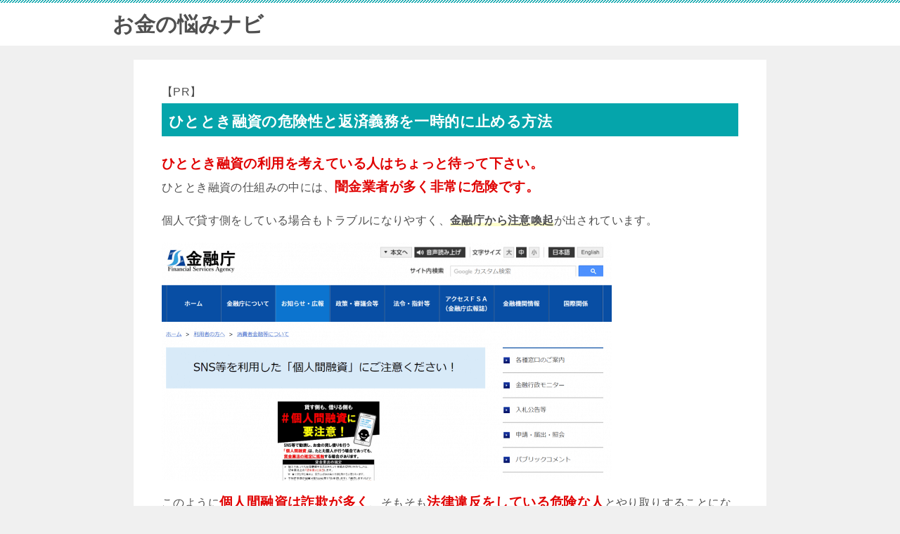

--- FILE ---
content_type: text/html; charset=UTF-8
request_url: https://saimu-gengaku.com/rental/
body_size: 15833
content:
<!doctype html>
<html lang="ja" class="col1 layout-sidebar-hide layout-navigation-hide">
<head>
<meta charset="UTF-8">
<meta name="viewport" content="width=device-width, initial-scale=1">
<meta name="referrer" content="no-referrer-when-downgrade"/>
<link rel="profile" href="http://gmpg.org/xfn/11">
<link rel="preload" as="font" type="font/woff" href="https://tsukushi-lawoffice.jp/wp-content/themes/keni80_wp_standard_all_201903191205/fonts/keni8-icons.ttf?ds3ffr" crossorigin>
<!-- Start cmkt-->
<script type="text/javascript">
var _cmktrn="f0befb1a79c68d4d83b9f172a61037d6";
</script>
<!-- End cmkt -->
<script async src="https://s.yimg.jp/images/listing/tool/cv/ytag.js"></script>
<script>
window.yjDataLayer = window.yjDataLayer || [];
function ytag() { yjDataLayer.push(arguments); }
ytag({"type":"ycl_cookie"});
</script>
<!-- Start cmkt-->
<script type="text/javascript">
var _cmktid="ABI33002";
(function () {var _cmktr="r"+(new Date().getTime()*Math.random()*9);var _cmktjs = document.createElement("script");var s = document.getElementsByTagName("script")[0];_cmktjs.async = true;_cmktjs.src = "//cmkt.jp/req/i.js?r="+_cmktr;s.parentNode.insertBefore(_cmktjs, s);}());
</script>
<!-- End cmkt -->
<title>ひととき融資の危険性と返済義務を一時的に止める方法</title>
<style type="text/css">.color01{color: ;}.color02{color: ;}.color03{color: ;}.color04{color: ;}.color05{color: ;}.color06{color: ;}.color07{color: ;}q{background: ;}table:not(.review-table) thead th{border-color: ;background-color: ;}a:hover,a:active,a:focus{color: ;}.keni-header_wrap{background-image: linear-gradient(-45deg,#fff 25%, 25%,  50%,#fff 50%, #fff 75%, 75%, );}.keni-header_cont .header-mail .btn_header{color: ;}.site-title > a span{color: ;}.keni-breadcrumb-list li a:hover,.keni-breadcrumb-list li a:active,.keni-breadcrumb-list li a:focus{color: ;}.keni-section h1:not(.title_no-style){background-image: linear-gradient(-45deg,#fff 25%, 25%,  50%,#fff 50%, #fff 75%, 75%, );}.archive_title{background-image: linear-gradient(-45deg,#fff 25%, 25%,  50%,#fff 50%, #fff 75%, 75%, );} h2:not(.title_no-style){background: ;}.profile-box-title {background: ;}.keni-related-title {background: ;}.comments-area h2 {background: ;}h3:not(.title_no-style){border-top-color: ;border-bottom-color: ;color: ;}h4:not(.title_no-style){border-bottom-color: ;color: ;}h5:not(.title_no-style){color: ;}.keni-section h1 a:hover,.keni-section h1 a:active,.keni-section h1 a:focus,.keni-section h3 a:hover,.keni-section h3 a:active,.keni-section h3 a:focus,.keni-section h4 a:hover,.keni-section h4 a:active,.keni-section h4 a:focus,.keni-section h5 a:hover,.keni-section h5 a:active,.keni-section h5 a:focus,.keni-section h6 a:hover,.keni-section h6 a:active,.keni-section h6 a:focus{color: ;}.keni-section .sub-section_title {background: ;}.btn_style01{border-color: ;color: ;}.btn_style02{border-color: ;color: ;}.btn_style03{background: ;}.entry-list .entry_title a:hover,.entry-list .entry_title a:active,.entry-list .entry_title a:focus{color: ;}.ently_read-more .btn{border-color: ;color: ;}.profile-box{background-color: ;}.advance-billing-box_next-title{color: ;}.step-chart li:nth-child(2){background-color: ;}.step-chart_style01 li:nth-child(2)::after,.step-chart_style02 li:nth-child(2)::after{border-top-color: ;}.step-chart li:nth-child(3){background-color: ;}.step-chart_style01 li:nth-child(3)::after,.step-chart_style02 li:nth-child(3)::after{border-top-color: ;}.step-chart li:nth-child(4){background-color: ;}.step-chart_style01 li:nth-child(4)::after,.step-chart_style02 li:nth-child(4)::after{border-top-color: ;}.toc-area_inner .toc-area_list > li::before{background: ;}.toc_title{color: ;}.list_style02 li::before{background: ;}.dl_style02 dt{background: ;}.dl_style02 dd{background: ;}.accordion-list dt{background: ;}.ranking-list .review_desc_title{color: ;}.review_desc{background-color: ;}.item-box .item-box_title{color: ;}.item-box02{background-image: linear-gradient(-45deg,#fff 25%, 25%,  50%,#fff 50%, #fff 75%, 75%, );}.item-box02 .item-box_inner{background-color: ;}.item-box02 .item-box_title{background-color: ;}.item-box03 .item-box_title{background-color: ;}.box_style01{background-image: linear-gradient(-45deg,#fff 25%, 25%,  50%,#fff 50%, #fff 75%, 75%, );}.box_style01 .box_inner{background-color: ;}.box_style03{background: ;}.box_style06{background-color: ;}.cast-box{background-image: linear-gradient(-45deg,#fff 25%, 25%,  50%,#fff 50%, #fff 75%, 75%, );}.cast-box .cast_name,.cast-box_sub .cast_name{color: ;}.widget .cast-box_sub .cast-box_sub_title{background-image: linear-gradient(-45deg, 25%,  50%,#fff 50%, #fff 75%, 75%, );}.voice_styl02{background-color: ;}.voice_styl03{background-image: linear-gradient(-45deg,#fff 25%, 25%,  50%,#fff 50%, #fff 75%, 75%, );}.voice-box .voice_title{color: ;}.chat_style02 .bubble{background-color: ;}.chat_style02 .bubble .bubble_in{border-color: ;}.related-entry-list.related-entry_title a:hover,.related-entry-list .related-entry_title a:active,.related-entry-list .related-entry_title a:focus{color: ;}.interval01 span{background-color: ;}.interval02 span{background-color: ;}.page-nav .current,.page-nav li a:hover,.page-nav li a:active,.page-nav li a:focus{background: ;}.page-nav-bf .page-nav_next:hover,.page-nav-bf .page-nav_next:active,.page-nav-bf .page-nav_next:focus,.page-nav-bf .page-nav_prev:hover,.page-nav-bf .page-nav_prev:active,.page-nav-bf .page-nav_prev:focus{color: ;}.commentary-box .commentary-box_title{color: ;}.calendar tfoot td a:hover,.calendar tfoot td a:active,.calendar tfoot td a:focus{color: ;}.form-mailmaga .form-mailmaga_title{color: ;}.form-login .form-login_title{color: ;}.form-login-item .form-login_title{color: ;}.contact-box{background-image: linear-gradient(-45deg,#fff 25%,  25%,  50%,#fff 50%, #fff 75%, 75%, );}.contact-box_inner{background-color: ;}.contact-box .contact-box-title{background-color: ;}.contact-box_tel{color: ;}.widget_recent_entries .keni-section ul li a:hover,.widget_recent_entries .keni-section ul li a:active,.widget_recent_entries .keni-section ul li a:focus,.widget_archive .keni-section > ul li a:hover,.widget_archive .keni-section > ul li a:active,.widget_archive .keni-section > ul li a:focus,.widget_categories .keni-section > ul li a:hover,.widget_categories .keni-section > ul li a:active,.widget_categories .keni-section > ul li a:focus{color: ;}.tagcloud a::before{color: ;}.widget_recent_entries_img .list_widget_recent_entries_img .widget_recent_entries_img_entry_title a:hover,.widget_recent_entries_img .list_widget_recent_entries_img .widget_recent_entries_img_entry_title a:active,.widget_recent_entries_img .list_widget_recent_entries_img .widget_recent_entries_img_entry_title a:focus{color: ;}.keni-link-card_title a:hover,.keni-link-card_title a:active,.keni-link-card_title a:focus{color: ;}@media (min-width : 768px){.keni-gnav_inner li a:hover,.keni-gnav_inner li a:active,.keni-gnav_inner li a:focus{border-bottom-color: ;}.step-chart_style02 li:nth-child(2)::after{border-left-color: ;}.step-chart_style02 li:nth-child(3)::after{border-left-color: ;}.step-chart_style02 li:nth-child(4)::after{border-left-color: ;}.col1 .contact-box_tel{color: ;}.step-chart_style02 li:nth-child(1)::after,.step-chart_style02 li:nth-child(2)::after,.step-chart_style02 li:nth-child(3)::after,.step-chart_style02 li:nth-child(4)::after{border-top-color: transparent;}}@media (min-width : 920px){.contact-box_tel{color: ;}}</style><meta name='robots' content='noindex, nofollow' />
<style>img:is([sizes="auto" i], [sizes^="auto," i]) { contain-intrinsic-size: 3000px 1500px }</style>
<link rel="alternate" type="application/rss+xml" title="お金の悩みナビ &raquo; フィード" href="https://saimu-gengaku.com/feed/" />
<link rel="alternate" type="application/rss+xml" title="お金の悩みナビ &raquo; コメントフィード" href="https://saimu-gengaku.com/comments/feed/" />
<!-- <link rel='stylesheet' id='wp-block-library-css' href='https://saimu-gengaku.com/wp-includes/css/dist/block-library/style.min.css?ver=6.7.4' type='text/css' media='all' /> -->
<link rel="stylesheet" type="text/css" href="//saimu-gengaku.com/wp-content/cache/wpfc-minified/9917pzgs/g0jdw.css" media="all"/>
<style id='classic-theme-styles-inline-css' type='text/css'>
/*! This file is auto-generated */
.wp-block-button__link{color:#fff;background-color:#32373c;border-radius:9999px;box-shadow:none;text-decoration:none;padding:calc(.667em + 2px) calc(1.333em + 2px);font-size:1.125em}.wp-block-file__button{background:#32373c;color:#fff;text-decoration:none}
</style>
<style id='global-styles-inline-css' type='text/css'>
:root{--wp--preset--aspect-ratio--square: 1;--wp--preset--aspect-ratio--4-3: 4/3;--wp--preset--aspect-ratio--3-4: 3/4;--wp--preset--aspect-ratio--3-2: 3/2;--wp--preset--aspect-ratio--2-3: 2/3;--wp--preset--aspect-ratio--16-9: 16/9;--wp--preset--aspect-ratio--9-16: 9/16;--wp--preset--color--black: #000000;--wp--preset--color--cyan-bluish-gray: #abb8c3;--wp--preset--color--white: #ffffff;--wp--preset--color--pale-pink: #f78da7;--wp--preset--color--vivid-red: #cf2e2e;--wp--preset--color--luminous-vivid-orange: #ff6900;--wp--preset--color--luminous-vivid-amber: #fcb900;--wp--preset--color--light-green-cyan: #7bdcb5;--wp--preset--color--vivid-green-cyan: #00d084;--wp--preset--color--pale-cyan-blue: #8ed1fc;--wp--preset--color--vivid-cyan-blue: #0693e3;--wp--preset--color--vivid-purple: #9b51e0;--wp--preset--gradient--vivid-cyan-blue-to-vivid-purple: linear-gradient(135deg,rgba(6,147,227,1) 0%,rgb(155,81,224) 100%);--wp--preset--gradient--light-green-cyan-to-vivid-green-cyan: linear-gradient(135deg,rgb(122,220,180) 0%,rgb(0,208,130) 100%);--wp--preset--gradient--luminous-vivid-amber-to-luminous-vivid-orange: linear-gradient(135deg,rgba(252,185,0,1) 0%,rgba(255,105,0,1) 100%);--wp--preset--gradient--luminous-vivid-orange-to-vivid-red: linear-gradient(135deg,rgba(255,105,0,1) 0%,rgb(207,46,46) 100%);--wp--preset--gradient--very-light-gray-to-cyan-bluish-gray: linear-gradient(135deg,rgb(238,238,238) 0%,rgb(169,184,195) 100%);--wp--preset--gradient--cool-to-warm-spectrum: linear-gradient(135deg,rgb(74,234,220) 0%,rgb(151,120,209) 20%,rgb(207,42,186) 40%,rgb(238,44,130) 60%,rgb(251,105,98) 80%,rgb(254,248,76) 100%);--wp--preset--gradient--blush-light-purple: linear-gradient(135deg,rgb(255,206,236) 0%,rgb(152,150,240) 100%);--wp--preset--gradient--blush-bordeaux: linear-gradient(135deg,rgb(254,205,165) 0%,rgb(254,45,45) 50%,rgb(107,0,62) 100%);--wp--preset--gradient--luminous-dusk: linear-gradient(135deg,rgb(255,203,112) 0%,rgb(199,81,192) 50%,rgb(65,88,208) 100%);--wp--preset--gradient--pale-ocean: linear-gradient(135deg,rgb(255,245,203) 0%,rgb(182,227,212) 50%,rgb(51,167,181) 100%);--wp--preset--gradient--electric-grass: linear-gradient(135deg,rgb(202,248,128) 0%,rgb(113,206,126) 100%);--wp--preset--gradient--midnight: linear-gradient(135deg,rgb(2,3,129) 0%,rgb(40,116,252) 100%);--wp--preset--font-size--small: 13px;--wp--preset--font-size--medium: 20px;--wp--preset--font-size--large: 36px;--wp--preset--font-size--x-large: 42px;--wp--preset--spacing--20: 0.44rem;--wp--preset--spacing--30: 0.67rem;--wp--preset--spacing--40: 1rem;--wp--preset--spacing--50: 1.5rem;--wp--preset--spacing--60: 2.25rem;--wp--preset--spacing--70: 3.38rem;--wp--preset--spacing--80: 5.06rem;--wp--preset--shadow--natural: 6px 6px 9px rgba(0, 0, 0, 0.2);--wp--preset--shadow--deep: 12px 12px 50px rgba(0, 0, 0, 0.4);--wp--preset--shadow--sharp: 6px 6px 0px rgba(0, 0, 0, 0.2);--wp--preset--shadow--outlined: 6px 6px 0px -3px rgba(255, 255, 255, 1), 6px 6px rgba(0, 0, 0, 1);--wp--preset--shadow--crisp: 6px 6px 0px rgba(0, 0, 0, 1);}:where(.is-layout-flex){gap: 0.5em;}:where(.is-layout-grid){gap: 0.5em;}body .is-layout-flex{display: flex;}.is-layout-flex{flex-wrap: wrap;align-items: center;}.is-layout-flex > :is(*, div){margin: 0;}body .is-layout-grid{display: grid;}.is-layout-grid > :is(*, div){margin: 0;}:where(.wp-block-columns.is-layout-flex){gap: 2em;}:where(.wp-block-columns.is-layout-grid){gap: 2em;}:where(.wp-block-post-template.is-layout-flex){gap: 1.25em;}:where(.wp-block-post-template.is-layout-grid){gap: 1.25em;}.has-black-color{color: var(--wp--preset--color--black) !important;}.has-cyan-bluish-gray-color{color: var(--wp--preset--color--cyan-bluish-gray) !important;}.has-white-color{color: var(--wp--preset--color--white) !important;}.has-pale-pink-color{color: var(--wp--preset--color--pale-pink) !important;}.has-vivid-red-color{color: var(--wp--preset--color--vivid-red) !important;}.has-luminous-vivid-orange-color{color: var(--wp--preset--color--luminous-vivid-orange) !important;}.has-luminous-vivid-amber-color{color: var(--wp--preset--color--luminous-vivid-amber) !important;}.has-light-green-cyan-color{color: var(--wp--preset--color--light-green-cyan) !important;}.has-vivid-green-cyan-color{color: var(--wp--preset--color--vivid-green-cyan) !important;}.has-pale-cyan-blue-color{color: var(--wp--preset--color--pale-cyan-blue) !important;}.has-vivid-cyan-blue-color{color: var(--wp--preset--color--vivid-cyan-blue) !important;}.has-vivid-purple-color{color: var(--wp--preset--color--vivid-purple) !important;}.has-black-background-color{background-color: var(--wp--preset--color--black) !important;}.has-cyan-bluish-gray-background-color{background-color: var(--wp--preset--color--cyan-bluish-gray) !important;}.has-white-background-color{background-color: var(--wp--preset--color--white) !important;}.has-pale-pink-background-color{background-color: var(--wp--preset--color--pale-pink) !important;}.has-vivid-red-background-color{background-color: var(--wp--preset--color--vivid-red) !important;}.has-luminous-vivid-orange-background-color{background-color: var(--wp--preset--color--luminous-vivid-orange) !important;}.has-luminous-vivid-amber-background-color{background-color: var(--wp--preset--color--luminous-vivid-amber) !important;}.has-light-green-cyan-background-color{background-color: var(--wp--preset--color--light-green-cyan) !important;}.has-vivid-green-cyan-background-color{background-color: var(--wp--preset--color--vivid-green-cyan) !important;}.has-pale-cyan-blue-background-color{background-color: var(--wp--preset--color--pale-cyan-blue) !important;}.has-vivid-cyan-blue-background-color{background-color: var(--wp--preset--color--vivid-cyan-blue) !important;}.has-vivid-purple-background-color{background-color: var(--wp--preset--color--vivid-purple) !important;}.has-black-border-color{border-color: var(--wp--preset--color--black) !important;}.has-cyan-bluish-gray-border-color{border-color: var(--wp--preset--color--cyan-bluish-gray) !important;}.has-white-border-color{border-color: var(--wp--preset--color--white) !important;}.has-pale-pink-border-color{border-color: var(--wp--preset--color--pale-pink) !important;}.has-vivid-red-border-color{border-color: var(--wp--preset--color--vivid-red) !important;}.has-luminous-vivid-orange-border-color{border-color: var(--wp--preset--color--luminous-vivid-orange) !important;}.has-luminous-vivid-amber-border-color{border-color: var(--wp--preset--color--luminous-vivid-amber) !important;}.has-light-green-cyan-border-color{border-color: var(--wp--preset--color--light-green-cyan) !important;}.has-vivid-green-cyan-border-color{border-color: var(--wp--preset--color--vivid-green-cyan) !important;}.has-pale-cyan-blue-border-color{border-color: var(--wp--preset--color--pale-cyan-blue) !important;}.has-vivid-cyan-blue-border-color{border-color: var(--wp--preset--color--vivid-cyan-blue) !important;}.has-vivid-purple-border-color{border-color: var(--wp--preset--color--vivid-purple) !important;}.has-vivid-cyan-blue-to-vivid-purple-gradient-background{background: var(--wp--preset--gradient--vivid-cyan-blue-to-vivid-purple) !important;}.has-light-green-cyan-to-vivid-green-cyan-gradient-background{background: var(--wp--preset--gradient--light-green-cyan-to-vivid-green-cyan) !important;}.has-luminous-vivid-amber-to-luminous-vivid-orange-gradient-background{background: var(--wp--preset--gradient--luminous-vivid-amber-to-luminous-vivid-orange) !important;}.has-luminous-vivid-orange-to-vivid-red-gradient-background{background: var(--wp--preset--gradient--luminous-vivid-orange-to-vivid-red) !important;}.has-very-light-gray-to-cyan-bluish-gray-gradient-background{background: var(--wp--preset--gradient--very-light-gray-to-cyan-bluish-gray) !important;}.has-cool-to-warm-spectrum-gradient-background{background: var(--wp--preset--gradient--cool-to-warm-spectrum) !important;}.has-blush-light-purple-gradient-background{background: var(--wp--preset--gradient--blush-light-purple) !important;}.has-blush-bordeaux-gradient-background{background: var(--wp--preset--gradient--blush-bordeaux) !important;}.has-luminous-dusk-gradient-background{background: var(--wp--preset--gradient--luminous-dusk) !important;}.has-pale-ocean-gradient-background{background: var(--wp--preset--gradient--pale-ocean) !important;}.has-electric-grass-gradient-background{background: var(--wp--preset--gradient--electric-grass) !important;}.has-midnight-gradient-background{background: var(--wp--preset--gradient--midnight) !important;}.has-small-font-size{font-size: var(--wp--preset--font-size--small) !important;}.has-medium-font-size{font-size: var(--wp--preset--font-size--medium) !important;}.has-large-font-size{font-size: var(--wp--preset--font-size--large) !important;}.has-x-large-font-size{font-size: var(--wp--preset--font-size--x-large) !important;}
:where(.wp-block-post-template.is-layout-flex){gap: 1.25em;}:where(.wp-block-post-template.is-layout-grid){gap: 1.25em;}
:where(.wp-block-columns.is-layout-flex){gap: 2em;}:where(.wp-block-columns.is-layout-grid){gap: 2em;}
:root :where(.wp-block-pullquote){font-size: 1.5em;line-height: 1.6;}
</style>
<!-- <link rel='stylesheet' id='keni_character_css-css' href='https://saimu-gengaku.com/home/afdouraku/saimu-gengaku.com/public_html/wp-content/plugins/keni-character-plugin/css/keni_character.css?ver=6.7.4' type='text/css' media='all' /> -->
<!-- <link rel='stylesheet' id='toc-screen-css' href='https://saimu-gengaku.com/wp-content/plugins/table-of-contents-plus/screen.min.css?ver=2411.1' type='text/css' media='all' /> -->
<!-- <link rel='stylesheet' id='keni-style-css' href='https://saimu-gengaku.com/wp-content/themes/keni8-child/style.css?ver=6.7.4' type='text/css' media='all' /> -->
<!-- <link rel='stylesheet' id='keni_base-css' href='https://saimu-gengaku.com/wp-content/themes/keni80_wp_standard_all_201903191205/base.css?ver=6.7.4' type='text/css' media='all' /> -->
<!-- <link rel='stylesheet' id='keni-advanced-css' href='https://saimu-gengaku.com/wp-content/themes/keni80_wp_standard_all_201903191205/advanced.css?ver=6.7.4' type='text/css' media='all' /> -->
<!-- <link rel='stylesheet' id='my-keni_base-css' href='https://saimu-gengaku.com/wp-content/themes/keni8-child/base.css?ver=6.7.4' type='text/css' media='all' /> -->
<!-- <link rel='stylesheet' id='my-keni-advanced-css' href='https://saimu-gengaku.com/wp-content/themes/keni8-child/advanced.css?ver=6.7.4' type='text/css' media='all' /> -->
<link rel="stylesheet" type="text/css" href="//saimu-gengaku.com/wp-content/cache/wpfc-minified/7zo0xmww/g0jdw.css" media="all"/>
<link rel="https://api.w.org/" href="https://saimu-gengaku.com/wp-json/" /><link rel="alternate" title="JSON" type="application/json" href="https://saimu-gengaku.com/wp-json/wp/v2/pages/2473" /><link rel="EditURI" type="application/rsd+xml" title="RSD" href="https://saimu-gengaku.com/xmlrpc.php?rsd" />
<link rel='shortlink' href='https://saimu-gengaku.com/?p=2473' />
<link rel="alternate" title="oEmbed (JSON)" type="application/json+oembed" href="https://saimu-gengaku.com/wp-json/oembed/1.0/embed?url=https%3A%2F%2Fsaimu-gengaku.com%2Frental%2F" />
<link rel="alternate" title="oEmbed (XML)" type="text/xml+oembed" href="https://saimu-gengaku.com/wp-json/oembed/1.0/embed?url=https%3A%2F%2Fsaimu-gengaku.com%2Frental%2F&#038;format=xml" />
<!-- start Simple Custom CSS and JS -->
<script type="text/javascript">
(function(){
var _PARAM_NAME = []; //add parameter name. e.g. ['_rt_ck', 'rtsp'].  [] means all parameter will be target.
var RT_LINK_CODE_PATTERN = /^https?:\/\/www\.rentracks\.jp\/adx\/r[2]{0,1}\.html/;
var cookie_max_age = 60*60*24*60;
var current_url = encodeURIComponent(window.location.href);                     
var useragent =  (function(){ 
var ua = window.navigator.userAgent.toLowerCase();
return ua.indexOf('msie') != -1 || ua.indexOf('trident') != -1 ? 'ie' : 
( ua.indexOf('firefox') != -1 ? 'firefox' : 'other');       
}()); 
replace_links = function(){
var query = '';
var url_params = new URLSearchParams(window.location.search);
if(_PARAM_NAME.length){
for(var i = 0; i < _PARAM_NAME.length; i++){
query += url_params.get(_PARAM_NAME[i]) ? _PARAM_NAME[i] + '=' + url_params.get(_PARAM_NAME[i]) + '&' : '';
}
query = query.slice(0, -1);
}else{
query = url_params.toString();
}
if(query.indexOf('_rt_ck') !== -1 ){
document.cookie = '_rt_ck='+url_params.get('_rt_ck')+'; max-age='+cookie_max_age.toString();
}else{
var _rt_ck_cookie = document.cookie.match(new RegExp('_rt_ck'+'\=([^\;]*)\;*')) ? document.cookie.match(new RegExp('_rt_ck'+'\=([^\;]*)\;*'))[1] : null;
if(_rt_ck_cookie){
query += query.length  ? '&_rt_ck='+_rt_ck_cookie : '_rt_ck='+_rt_ck_cookie;
}
}
if(query){
var links = document.links;
for(var i = 0; i < links.length; i++){
if('*' == RT_LINK_CODE_PATTERN || (RT_LINK_CODE_PATTERN && links[i] && RT_LINK_CODE_PATTERN.test(links[i].href))){
var url = new URL(links[i].href);
var hash = url.hash;
if(hash){
url.hash='';
links[i].href = url.href;
links[i].href += (-1 !== links[i].href.indexOf('?') ? '&' : '?') + query + hash;
}else{
links[i].href += (-1 !== links[i].href.indexOf('?') ? '&' : '?') + query;
}
}
}
}
}
if(window.addEventListener){
window.addEventListener('DOMContentLoaded',function(){
replace_links();
},false);
}else{
window.attachEvent('onload',function(){ //IE8以下用処理          
replace_links();
});
}
})();</script>
<!-- end Simple Custom CSS and JS -->
<meta name="description" content="目次 ひととき融資の危険性と返済義務を一時的に止める方法 ひととき融資の利用を考えている人はちょっと待って下さい。 ひととき融資の仕組みの中には、闇金業者が多く非常に危険です。 個人で貸す側をしている場合もトラブルになり …">
<!--OGP-->
<meta property="og:type" content="article" />
<meta property="og:url" content="https://saimu-gengaku.com/rental/" />
<meta property="og:title" content="ひととき融資の危険性と返済義務を一時的に止める方法"/>
<meta property="og:description" content="目次 ひととき融資の危険性と返済義務を一時的に止める方法 ひととき融資の利用を考えている人はちょっと待って下さい。 ひととき融資の仕組みの中には、闇金業者が多く非常に危険です。 個人で貸す側をしている場合もトラブルになり …">
<meta property="og:site_name" content="お金の悩みナビ">
<meta property="og:image" content="">
<meta property="og:locale" content="ja_JP">
<!--OGP-->
<noscript><style>.lazyload[data-src]{display:none !important;}</style></noscript><style>.lazyload{background-image:none !important;}.lazyload:before{background-image:none !important;}</style><link rel="icon" href="https://saimu-gengaku.com/wp-content/uploads/2019/06/89956cafa4e319c40b1055c02107cba7_s-150x150.jpg" sizes="32x32" />
<link rel="icon" href="https://saimu-gengaku.com/wp-content/uploads/2019/06/89956cafa4e319c40b1055c02107cba7_s-300x300.jpg" sizes="192x192" />
<link rel="apple-touch-icon" href="https://saimu-gengaku.com/wp-content/uploads/2019/06/89956cafa4e319c40b1055c02107cba7_s-300x300.jpg" />
<meta name="msapplication-TileImage" content="https://saimu-gengaku.com/wp-content/uploads/2019/06/89956cafa4e319c40b1055c02107cba7_s-300x300.jpg" />
<script type='text/javascript' src='https://js.felmat.net/fmptr.js' async></script>
<!-- Google Tag Manager -->
<script>(function(w,d,s,l,i){w[l]=w[l]||[];w[l].push({'gtm.start':
new Date().getTime(),event:'gtm.js'});var f=d.getElementsByTagName(s)[0],
j=d.createElement(s),dl=l!='dataLayer'?'&l='+l:'';j.async=true;j.src=
'https://www.googletagmanager.com/gtm.js?id='+i+dl;f.parentNode.insertBefore(j,f);
})(window,document,'script','dataLayer','GTM-WM9F3MG');</script>
<!-- End Google Tag Manager -->		<style type="text/css" id="wp-custom-css">
.btn-gray{
clear: both;
position: relative;
}
.btn-gray:before {
content: "\f054";
font-family: "FontAwesome";
position: absolute;
font-size: 18px;
top: 20px;
right: 15px;
color: #c1c1c1;
}
.btn-gray a {
display: inline-block;
width: 100%;
margin: 0.3em 0;
border-radius: 3px;
border: solid 1.5px #C1C1C1;
background: #ffffff;
color: #000000;
padding: .8em .5em .8em 1em;
font-weight: bold;
text-decoration: none;
}
.double-btn-left{
position: relative;
padding: 0;
margin: 0 auto;
width: 48.5%;
float:left;
}
.double-btn-left a {
display: inline-block;
width: 100%;
text-align: center;
margin: 0.3em 0;
border-radius: 10px;
background: #FF9700;
padding: .8em .3em;
font-weight: bold;
text-decoration: none;
color: #fffbfb;
font-size: 15px;
border-bottom: solid 4px #646970;
}
.double-btn-right{
position: relative;
padding: 0;
margin: 0 auto;
float:right;
width: 48.5%;
}
.double-btn-right a {
display: inline-block;
width: 100%;
text-align: center;
margin: 0.3em 0;
border-radius: 10px;
background: #33b913;
padding: .8em .3em;
font-weight: bold;
text-decoration: none;
color: #f8ffff;
font-size: 15px;
border-bottom: solid 4px #627295;
}
.blog-card {
background: #fbfaf8;
border:1px solid #ddd;
word-wrap:break-word;
max-width:100%;
border-radius:5px;
/* sp用 ※4 */
}
.blog-card a {
text-decoration: none;
}
.blog-card-title {
display: block;
}
.blog-card-thumbnail {
float:left;
padding:10px;
}
.blog-card-thumbnail img {
display: block;
padding: 0;
-webkit-transition: 0.3s ease-in-out;
-moz-transition: 0.3s ease-in-out;
-o-transition: 0.3s ease-in-out;
transition: 0.3s ease-in-out;
}
.blog-card-content {
line-height:120%;
}
.blog-card-title {
padding:10px 10px 10px 0;
font-size:120%;
font-weight: bold;
line-height: 1.5em;
}
.blog-card-excerpt {
color:#333;
margin:0 10px 10px;
line-height: 1.5em;
}
.blog-card .clear {
clear: both;
}
.fiction-text{
text-align:right;
font-size:8px;
color:#9e9e9e;	
}
.article {
position: relative;
padding: 25px 5px;
}
.article:not(:last-child) {
border-bottom: 1px dashed #ddd;
}
.balloon {
position: absolute; 
left: 0;
top: -18px;
margin: 0 auto 40px; /* 上 左右 下のマージン */
padding: 1px 5px; /* ふきだし内の余白 */
background-color: #17af44;
text-align: center; /* テキストの揃え */
font-family: '游ゴシック', 'Yu Gothic', 'sans-serif';
font-weight: bold;
color: #fff;
}
.balloon::after {
content: '';
border: 8px solid transparent;
border-top-color: #17af44;
position: absolute;
bottom: -16px;
left: 50%;
margin-left: -8px;
}
.jump {
animation: 0.5s jump infinite alternate linear;
}
@keyframes jump {
to { transform: transtateY(0); }
from { transform: translateY(4px); }
}		</style>
</head>
<body class="page-template-default page page-id-2473 no-gn"><!--ページの属性-->
<div id="top" class="keni-container">
<!--▼▼ ヘッダー ▼▼-->
<div class="keni-header_wrap">
<div class="keni-header_outer">
<header class="keni-header keni-header_col1">
<div class="keni-header_inner">
<p class="site-title">お金の悩みナビ</p>
<div class="keni-header_cont">
</div>
</div><!--keni-header_inner-->
</header><!--keni-header-->	</div><!--keni-header_outer-->
</div><!--keni-header_wrap-->
<!--▲▲ ヘッダー ▲▲-->
<div id="click-space"></div>
<div class="keni-main_wrap">
<div class="keni-main_outer">
<!--▼▼ メインコンテンツ ▼▼-->
<main id="main" class="keni-main">
<div class="keni-main_inner">
<aside class="free-area free-area_before-title">
</aside><!-- #secondary -->
<article id="post-2473" class="post-2473 page type-page status-publish" itemscope itemtype="http://schema.org/Article">
<meta itemscope itemprop="mainEntityOfPage"  itemType="https://schema.org/WebPage" itemid="" />
<div class="keni-section_wrap article_wrap">
【PR】	
<div class="keni-section">
<header class="article-header">
</header><!-- .article-header -->
<div class="article-body">
<h2>ひととき融資の危険性と返済義務を一時的に止める方法</h2>
<p><span class="red b f12em">ひととき融資の利用を考えている人はちょっと待って下さい。</span><br />
ひととき融資の仕組みの中には、<span class="red b f12em">闇金業者が多く非常に危険です。</span></p>
<p>個人で貸す側をしている場合もトラブルになりやすく、<strong>金融庁から注意喚起</strong>が出されています。</p>
<p><img decoding="async" src="[data-uri]" alt="" data-src="https://saimu-gengaku.com/wp-content/uploads/2020/02/kinyu.png" class="lazyload" data-eio-rwidth="640" data-eio-rheight="339" /><noscript><img decoding="async" src="https://saimu-gengaku.com/wp-content/uploads/2020/02/kinyu.png" alt="" data-eio="l" /></noscript></p>
<p>このように<span class="red b f12em">個人間融資は詐欺が多く</span>、そもそも<span class="red b f12em">法律違反をしている危険な人</span>とやり取りすることになるのです。</p>
<p><strong>リスクが大きすぎるので絶対にやめましょう。困っている人を食い物にする人だらけです。</strong></p>
<div class="chat_r ">						<div class="talker"><b><img decoding="async" class="square lazyload" src="[data-uri]" alt="オペ女" data-src="https://saimu-gengaku.com/wp-content/uploads/2019/06/operator1_smile-200x300.png" data-eio-rwidth="200" data-eio-rheight="300" /><noscript><img decoding="async" class="square" src="https://saimu-gengaku.com/wp-content/uploads/2019/06/operator1_smile-200x300.png" alt="オペ女" data-eio="l" /></noscript>						</b></div>				<div class="bubble_wrap">					<div class="bubble rc8" style="background-color:#ffffff">
<div class="bubble_in" style="border-color:#ffffff">
<p><span class="red b f12em">支払いや返済が原因でお金が足りない</span>という人は、<span class="navy b f12em">国の法律や専門家の交渉で減額できる措置で支払いを合法的に延長し、さらに減額もできる方法</span>をおすすめします。</p>
</div>
</div></div>
</div>
<div class="box_style box_style_green"><div class="box_inner"><div class="box_style_title"><span class="box_style_title_inner">当サイトの約束</span></div><p></p>
<p>当サイトが提供する情報は、借金返済・請求に関して、<strong>法律違反を行う、または助長する情報ではありません。</strong><br />
夜逃げ等で、債務や請求を一時的、または不当に帳消しにするような<strong>非合法な情報を求める方の期待にこたえることは出来ません。</strong></p>
<p><strong><span class="red b">非合法で楽な方法が知りたいという人は、今すぐこのページを閉じてください。</span></strong></p>
<p>当サイトでは、<span class="b">法を破らず正規の方法で対処したいという本気の人だけ</span>に、<strong><span class="blue b">「正規・法律に沿った内容」</span></strong>で<strong><span class="blue">「請求金額を減らす」</span></strong>方法を説明します。<br />
</p></div></div>
<blockquote><p>借金や支払いの総額が50万以上ある人<br />
過去債務整理経験がない人</p></blockquote>
<p>上記に該当する人は、<strong>一度減額の手続きを受けられるか分かる調査を受けてください！</strong></p>
<p>減額の手続きで借金や支払いを減らせる可能性があります。</p>
<p>減額調査ページでは、自分がいくら減額できそうかをオンライン上で知ることができ、信用情報の最適な回復方法も教えてくれるので、一度確認してみてはいかがでしょうか。<br />
<div class="article">
<div class="balloon jump">リボも減額の対象!</div>
<div class="btn-gray">
<a href="https://striangle.net/ex/cl?ak=D4935D.1.0112868G.Z91637L&#038;pb=" rel="nofollow" onclick="ga('send', 'event','link','click','lp-web');">無料でできる匿名診断を見てみる</a></div>
</div>
<p>（<strong>WEB診断は1分程度</strong>で、匿名で誰にもバレず<strong>WEB完結で減額診断</strong>できます。）<br />
減額された分、<strong>手元のお金が残る</strong>ので生活に余裕がでるはずです！<br />
</p>
<div class="kakomi-box3">
<span class="icon_caution red"></span> <strong class="red b f12em">クレカや消費者金融から請求が来ている人は減額出来る可能性があります！</strong></p>
<p>注意しないといけないのが、<strong>こちらから申請しなければ一切減額されません。</strong><br />
※カード会社や消費者金融が、勝手に減額してくれることはありません。</p>
<p>支払い・返済に心当たりがあれば一度減額されるのか調べてみることをおすすめします！
</p></div>
<div class="btn-gray">
<a href="https://striangle.net/ex/cl?ak=D4935D.1.0112868G.Z91637L&#038;pb=" rel="nofollow" onclick="ga('send', 'event','link','click','lp-web');">減額できるか無料調査をしてもらう</a></div>
</p>
<h2>早く金融事故リストから除名される方法</h2>
<p><strong>借金・クレカの支払いなどお金の問題が原因で信用情報が心配な人</strong>、<strong>すでに信用情報が真っ暗になっている人</strong>はなるべく早く減額手続きを利用することをおすすめします。</p>
<p><img fetchpriority="high" decoding="async" width="582" height="360" src="[data-uri]" alt="借金理由" class="alignnone size-full wp-image-2074 lazyload"   data-src="https://saimu-gengaku.com/wp-content/uploads/2019/08/syakkinriyuu.png" data-srcset="https://saimu-gengaku.com/wp-content/uploads/2019/08/syakkinriyuu.png 582w, https://saimu-gengaku.com/wp-content/uploads/2019/08/syakkinriyuu-300x186.png 300w" data-sizes="auto" data-eio-rwidth="582" data-eio-rheight="360" /><noscript><img fetchpriority="high" decoding="async" width="582" height="360" src="https://saimu-gengaku.com/wp-content/uploads/2019/08/syakkinriyuu.png" alt="借金理由" class="alignnone size-full wp-image-2074" srcset="https://saimu-gengaku.com/wp-content/uploads/2019/08/syakkinriyuu.png 582w, https://saimu-gengaku.com/wp-content/uploads/2019/08/syakkinriyuu-300x186.png 300w" sizes="(max-width: 582px) 100vw, 582px" data-eio="l" /></noscript><br />
<a href="https://www.kantei.go.jp/jp/singi/saimu/kondankai/dai11/siryou1.pdf" rel="noopener noreferrer" target="_blank">※多重債務者対策を巡る現状及び施策の動向（首相官邸サイトより）</a></p>
<p>グラフのようにお金の悩みの理由は人それぞれですが、特に収入が少ない人が借金をしてしまい生活に苦しむ人が増えています。</p>
<p>こういった人は信用情報にも傷がついており、今後<strong>クレカが使えなくなるなど</strong>ローンを組めなくなるペナルティを受けている、いわば金融事故リストに載っている人が多いです。</p>
<blockquote>
<ul>
<li>信用情報が真っ暗になっている人</li>
<li>お金の支払い問題や借金で悩む人</li>
</ul>
</blockquote>
<p>上記のような方を対象に<span class="navy b f12em">減額の手続き</span>を説明しています。</p>
<p>国の法律や専門家の交渉で減額できる措置で下記のような悩みは解決出来ます！<br />
<div class="box_style box_style_green"><div class="box_inner"><p></p>
<ul>
<li>信用情報が<span class="red b f12em">真っ暗</span></li>
<li>信用情報を回復させたい</li>
<li><span class="red b f12em">督促状や電話で催促</span>がきている人</li>
<li><span class="red b f12em">50万円以上</span>のローンや借金がある人</li>
<li>借金の<span class="red b f12em">一括請求</span>の通知がきた人</li>
<li><span class="red b f12em">債権回収会社</span>から連絡がきた人</li>
</ul>
<p></p></div></div></p>
<p>上記に該当する人は、<strong>一度減額の手続きを受けられるか分かる調査を受けてください！</strong></p>
<p>特に、カードが強制解約されていたり、3ヶ月滞納（61日以上滞納）しているような人は<span class="red b f12em">信用情報が真っ暗になっている</span>ので必ず受けましょう。</p>
<p>また真っ暗でない人でも、クレカや消費者金融への支払いが50万以上あれば減額できる可能性があります。</p>
<p>減額調査ページでは、自分がいくら減額できそうかをオンライン上で知ることができ、信用情報の最適な回復方法も教えてくれるので、一度確認してみてはいかがでしょうか。<br />
<div class="article">
<div class="balloon jump">リボも減額の対象!</div>
<div class="btn-gray">
<a href="https://striangle.net/ex/cl?ak=D4935D.1.0112868G.Z91637L&#038;pb=" rel="nofollow" onclick="ga('send', 'event','link','click','lp-web');">無料でできる匿名診断を見てみる</a></div>
</div>
<p>（<strong>WEB診断は1分程度</strong>で、匿名で誰にもバレず<strong>WEB完結で減額診断</strong>できます。）<br />
減額された分、<strong>手元のお金が残る</strong>ので生活に余裕がでるはずです！<br />
</p>
<div class="kakomi-box3">
<span class="icon_caution red"></span> <strong class="red b f12em">クレカや消費者金融から請求が来ている人は減額出来る可能性があります！</strong></p>
<p>注意しないといけないのが、<strong>こちらから申請しなければ一切減額されません。</strong><br />
※カード会社や消費者金融が、勝手に減額してくれることはありません。</p>
<p>支払い・返済に心当たりがあれば一度減額されるのか調べてみることをおすすめします！
</p></div>
<div class="btn-gray">
<a href="https://striangle.net/ex/cl?ak=D4935D.1.0112868G.Z91637L&#038;pb=" rel="nofollow" onclick="ga('send', 'event','link','click','lp-web');">減額できるか無料調査をしてもらう</a></div>
</p>
<h2 style="margin-top: 20px;">借金の減額って本当に出来るの？</h2>
<p><strong>「借金が減額できるなんて、そんな都合の良い話なんてあるの？」</strong>そう思うかもしれません。</p>
<p>しかし、本当に実在していて<strong> 法律事務所のサイトでも解説されているんです。</strong><br />
<img decoding="async" src="[data-uri]" alt="" width="1714" height="826" class="aligncenter size-full wp-image-4195 lazyload"   data-src="https://saimu-gengaku.com/wp-content/uploads/2022/06/hibiki.png" data-srcset="https://saimu-gengaku.com/wp-content/uploads/2022/06/hibiki.png 1714w, https://saimu-gengaku.com/wp-content/uploads/2022/06/hibiki-300x145.png 300w, https://saimu-gengaku.com/wp-content/uploads/2022/06/hibiki-1024x493.png 1024w, https://saimu-gengaku.com/wp-content/uploads/2022/06/hibiki-768x370.png 768w, https://saimu-gengaku.com/wp-content/uploads/2022/06/hibiki-1536x740.png 1536w" data-sizes="auto" data-eio-rwidth="1714" data-eio-rheight="826" /><noscript><img decoding="async" src="https://saimu-gengaku.com/wp-content/uploads/2022/06/hibiki.png" alt="" width="1714" height="826" class="aligncenter size-full wp-image-4195" srcset="https://saimu-gengaku.com/wp-content/uploads/2022/06/hibiki.png 1714w, https://saimu-gengaku.com/wp-content/uploads/2022/06/hibiki-300x145.png 300w, https://saimu-gengaku.com/wp-content/uploads/2022/06/hibiki-1024x493.png 1024w, https://saimu-gengaku.com/wp-content/uploads/2022/06/hibiki-768x370.png 768w, https://saimu-gengaku.com/wp-content/uploads/2022/06/hibiki-1536x740.png 1536w" sizes="(max-width: 1714px) 100vw, 1714px" data-eio="l" /></noscript><br />
<a href="https://hibiki-law.or.jp/service/debt-adjustment/" rel="noopener noreferrer" target="_blank">※法律事務所の解説ページより</a></p>
<p>要するに借金の減額手続きについてを解説しています。</p>
<p>このように告知されていますが、<span class="red b f12em"><span class="b">減額手続きは知名度が低いので知られていないだけ</span></span>なんです。</p>
<p><strong>50万以上返済がある人</strong>や、<strong>半年以上返済が続くような人</strong>は減額できる可能性が高いので、今すぐ減額調査ページで確認することをおすすめします。<br />
<div class="article">
<div class="balloon jump">リボも減額の対象!</div>
<div class="btn-gray">
<a href="https://striangle.net/ex/cl?ak=D4935D.1.0112868G.Z91637L&#038;pb=" rel="nofollow" onclick="ga('send', 'event','link','click','lp-web');">無料でできる匿名診断を見てみる</a></div>
</div>
<p>（<strong>WEB診断は1分程度</strong>で、匿名で誰にもバレず<strong>WEB完結で減額診断</strong>できます。）<br />
減額された分、<strong>手元のお金が残る</strong>ので生活に余裕がでるはずです！<br />
</p>
<div class="kakomi-box3">
<span class="icon_caution red"></span> <strong class="red b f12em">クレカや消費者金融から請求が来ている人は減額出来る可能性があります！</strong></p>
<p>注意しないといけないのが、<strong>こちらから申請しなければ一切減額されません。</strong><br />
※カード会社や消費者金融が、勝手に減額してくれることはありません。</p>
<p>支払い・返済に心当たりがあれば一度減額されるのか調べてみることをおすすめします！
</p></div>
<div class="btn-gray">
<a href="https://striangle.net/ex/cl?ak=D4935D.1.0112868G.Z91637L&#038;pb=" rel="nofollow" onclick="ga('send', 'event','link','click','lp-web');">減額できるか無料調査をしてもらう</a></div>
</p>
<h2 style="margin-top: 20px;">日本の借金相談件数</h2>
<p>お金の問題で困っている人は日本には大勢居るんです。<br />
<img decoding="async" src="[data-uri]" alt="借金相談の件数" data-src="https://saimu-gengaku.com/wp-content/uploads/2019/08/syakinsoudan.png" class="lazyload" data-eio-rwidth="591" data-eio-rheight="358" /><noscript><img decoding="async" src="https://saimu-gengaku.com/wp-content/uploads/2019/08/syakinsoudan.png" alt="借金相談の件数" data-eio="l" /></noscript><br />
<a href="https://www.kantei.go.jp/jp/singi/saimu/kondankai/dai11/siryou1.pdf" rel="noopener noreferrer" target="_blank">※多重債務者対策を巡る現状及び施策の動向（首相官邸サイトより）</a></p>
<p>これはあくまで消費者窓口に相談した人一部の記録です。<br />
民間の窓口を合わせると借金問題の相談は年間約100万件以上あると言われています。</p>
<p>特に、収入の少なさや買い物のローンが原因で返済が厳しくなり悩む人が多いです。</p>
<p>悩んでいるのは、あなただけではないので借金に負い目を感じないでください。</p>
<p>解決するための手続きがあります。</p>
<p>繰り返しますが、<span class="navy b f12em">日本では年間約100万人以上の人が減額手続きを行っています。</span></p>
<p>まずは、一旦減額調査ページをしてみましょう。</p>
<p>実際に自分がどれだけ減額できるか確認することができるので悩みを軽くすることができるはずです。<br />
<div class="article">
<div class="balloon jump">リボも減額の対象!</div>
<div class="btn-gray">
<a href="https://striangle.net/ex/cl?ak=D4935D.1.0112868G.Z91637L&#038;pb=" rel="nofollow" onclick="ga('send', 'event','link','click','lp-web');">無料でできる匿名診断を見てみる</a></div>
</div>
<p>（<strong>WEB診断は1分程度</strong>で、匿名で誰にもバレず<strong>WEB完結で減額診断</strong>できます。）<br />
減額された分、<strong>手元のお金が残る</strong>ので生活に余裕がでるはずです！<br />
</p>
<div class="kakomi-box3">
<span class="icon_caution red"></span> <strong class="red b f12em">クレカや消費者金融から請求が来ている人は減額出来る可能性があります！</strong></p>
<p>注意しないといけないのが、<strong>こちらから申請しなければ一切減額されません。</strong><br />
※カード会社や消費者金融が、勝手に減額してくれることはありません。</p>
<p>支払い・返済に心当たりがあれば一度減額されるのか調べてみることをおすすめします！
</p></div>
<div class="btn-gray">
<a href="https://striangle.net/ex/cl?ak=D4935D.1.0112868G.Z91637L&#038;pb=" rel="nofollow" onclick="ga('send', 'event','link','click','lp-web');">減額できるか無料調査をしてもらう</a></div>
</p>
</div><!-- .article-body -->
</div><!-- .keni-section -->
</div><!-- .keni-section_wrap -->
<div class="behind-article-area">
<div class="keni-section_wrap keni-section_wrap_style02">
<div class="keni-section">
</div>
</div>
</div><!-- .behind-article-area -->
</article><!-- #post-## -->
<aside class="free-area free-area_after-cont">
</aside><!-- #secondary -->
</div><!-- .keni-main_inner -->
</main><!-- .keni-main -->

</div><!--keni-main_outer-->
</div><!--keni-main_wrap-->
<!--▼▼ footer ▼▼-->
<script type="text/javascript" src="https://ajax.googleapis.com/ajax/libs/jquery/1.7/jquery.min.js"></script>
<script type="text/javascript">
$(function() {
var topBtn = $('.footer_area');	
topBtn.hide();
$(window).scroll(function () {
if ($(this).scrollTop() > 2000) {
topBtn.fadeIn();
} else {
topBtn.fadeOut();
}
});
});
</script>
<!--　ここに設定 -->
<div class="footer_area">
<div class="footer_area_inner">
<a class="inquiry_btn" href="https://striangle.net/ex/cl?ak=D4935D.1.0112868G.Z91637L&pb=" rel="nofollow" onclick="ga('send', 'event','link','click','footer');">無料減額診断の内容を見る</a>
</div>
</div>
<!-- -->
<div class="keni-footer_wrap">
<div class="keni-footer_outer">
<footer class="keni-footer">
<div class="keni-footer_inner">
<div class="keni-footer-cont_wrap keni-footer_col1">
<div class="keni-footer-cont">
<div id="nav_menu-2" class="keni-section_wrap widget widget_nav_menu"><section class="keni-section"><div class="menu-%e3%83%95%e3%83%83%e3%82%bf%e3%83%bc-container"><ul id="menu-%e3%83%95%e3%83%83%e3%82%bf%e3%83%bc" class="menu"><li id="menu-item-1062" class="menu-item menu-item-type-post_type menu-item-object-page menu-item-1062"><a href="https://saimu-gengaku.com/privacy/">プライバシーポリシー</a></li>
<li id="menu-item-1065" class="menu-item menu-item-type-post_type menu-item-object-page menu-item-1065"><a href="https://saimu-gengaku.com/riyoukiyaku/">利用規約</a></li>
<li id="menu-item-1739" class="menu-item menu-item-type-post_type menu-item-object-page menu-item-1739"><a href="https://saimu-gengaku.com/company/">運営情報</a></li>
<li id="menu-item-1905" class="menu-item menu-item-type-post_type menu-item-object-page menu-item-1905"><a href="https://saimu-gengaku.com/contact/">お問い合わせ</a></li>
<li id="menu-item-2255" class="menu-item menu-item-type-post_type menu-item-object-page menu-item-2255"><a href="https://saimu-gengaku.com/antisocial/">反社会的勢力への対応基本方針</a></li>
<li id="menu-item-2261" class="menu-item menu-item-type-post_type menu-item-object-page menu-item-2261"><a href="https://saimu-gengaku.com/production-policy/">制作方針・参考資料</a></li>
</ul></div></section></div>					</div>
</div><!--keni-section_wrap-->
</div><!--keni-footer_inner-->
</footer><!--keni-footer-->
<div class="keni-copyright_wrap">
<div class="keni-copyright">
<small>&copy; 2026 お金の悩みナビ</small>
</div><!--keni-copyright_wrap-->
</div><!--keni-copyright_wrap-->
</div><!--keni-footer_outer-->
</div><!--keni-footer_wrap-->
<!--▲▲ footer ▲▲-->
</div><!--keni-container-->
<!--▼ページトップ-->
<!--
<p class="page-top"><a href="#top"></a></p>
-->
<!--▲ページトップ-->
<script type="text/javascript" id="eio-lazy-load-js-before">
/* <![CDATA[ */
var eio_lazy_vars = {"exactdn_domain":"","skip_autoscale":0,"bg_min_dpr":1.100000000000000088817841970012523233890533447265625,"threshold":0,"use_dpr":1};
/* ]]> */
</script>
<script type="text/javascript" src="https://saimu-gengaku.com/wp-content/plugins/ewww-image-optimizer/includes/lazysizes.min.js?ver=831" id="eio-lazy-load-js" async="async" data-wp-strategy="async"></script>
<script type="text/javascript" src="https://saimu-gengaku.com/wp-includes/js/jquery/jquery.min.js?ver=3.7.1" id="jquery-core-js"></script>
<script type="text/javascript" src="https://saimu-gengaku.com/wp-includes/js/jquery/jquery-migrate.min.js?ver=3.4.1" id="jquery-migrate-js"></script>
<script type="text/javascript" id="toc-front-js-extra">
/* <![CDATA[ */
var tocplus = {"visibility_show":"\u76ee\u6b21\u3092\u8868\u793a\u3059\u308b","visibility_hide":"\u76ee\u6b21\u3092\u975e\u8868\u793a\u306b\u3059\u308b","visibility_hide_by_default":"1","width":"Auto"};
/* ]]> */
</script>
<script type="text/javascript" src="https://saimu-gengaku.com/wp-content/plugins/table-of-contents-plus/front.min.js?ver=2411.1" id="toc-front-js"></script>
<script type="text/javascript" src="https://saimu-gengaku.com/wp-content/themes/keni80_wp_standard_all_201903191205/js/navigation.js?ver=20151215" id="keni-navigation-js"></script>
<script type="text/javascript" src="https://saimu-gengaku.com/wp-content/themes/keni80_wp_standard_all_201903191205/js/skip-link-focus-fix.js?ver=20151215" id="keni-skip-link-focus-fix-js"></script>
<script type="text/javascript" src="https://saimu-gengaku.com/wp-content/themes/keni80_wp_standard_all_201903191205/js/utility.js?ver=6.7.4" id="keni-utility-js"></script>
<script type="text/javascript" src="https://saimu-gengaku.com/wp-content/themes/keni80_wp_standard_all_201903191205/js/insertstyle.js?ver=6.7.4" id="keni-insertstyle-js"></script>
<script type="text/javascript" id="kojika_plugin_ajax-js-extra">
/* <![CDATA[ */
var kjk_ab_ajax = {"endpoint":"https:\/\/saimu-gengaku.com\/wp-admin\/admin-ajax.php","action":"kjk_ab_count","nonce":"f33c413f8f"};
/* ]]> */
</script>
<script type="text/javascript" src="https://saimu-gengaku.com/wp-content/plugins/kojika-ab-tester/js/ab_count.js?ver=6.7.4" id="kojika_plugin_ajax-js"></script>
<script type="text/javascript" id="kojika_plugin_ajax_disp-js-extra">
/* <![CDATA[ */
var kjk_ab_ajax_disp = {"endpoint":"https:\/\/saimu-gengaku.com\/wp-admin\/admin-ajax.php","action":"kjk_ab_count_disp","nonce":"a6d43f9b6e","sync":"none"};
/* ]]> */
</script>
<script type="text/javascript" src="https://saimu-gengaku.com/wp-content/plugins/kojika-ab-tester/js/ab_count_disp.js?ver=6.7.4" id="kojika_plugin_ajax_disp-js"></script>
<style type="text/css">.color01{color: ;}.color02{color: ;}.color03{color: ;}.color04{color: ;}.color05{color: ;}.color06{color: ;}.color07{color: ;}q{background: ;}table:not(.review-table) thead th{border-color: ;background-color: ;}a:hover,a:active,a:focus{color: ;}.keni-header_wrap{background-image: linear-gradient(-45deg,#fff 25%, 25%,  50%,#fff 50%, #fff 75%, 75%, );}.keni-header_cont .header-mail .btn_header{color: ;}.site-title > a span{color: ;}.keni-breadcrumb-list li a:hover,.keni-breadcrumb-list li a:active,.keni-breadcrumb-list li a:focus{color: ;}.keni-section h1:not(.title_no-style){background-image: linear-gradient(-45deg,#fff 25%, 25%,  50%,#fff 50%, #fff 75%, 75%, );}.archive_title{background-image: linear-gradient(-45deg,#fff 25%, 25%,  50%,#fff 50%, #fff 75%, 75%, );} h2:not(.title_no-style){background: ;}.profile-box-title {background: ;}.keni-related-title {background: ;}.comments-area h2 {background: ;}h3:not(.title_no-style){border-top-color: ;border-bottom-color: ;color: ;}h4:not(.title_no-style){border-bottom-color: ;color: ;}h5:not(.title_no-style){color: ;}.keni-section h1 a:hover,.keni-section h1 a:active,.keni-section h1 a:focus,.keni-section h3 a:hover,.keni-section h3 a:active,.keni-section h3 a:focus,.keni-section h4 a:hover,.keni-section h4 a:active,.keni-section h4 a:focus,.keni-section h5 a:hover,.keni-section h5 a:active,.keni-section h5 a:focus,.keni-section h6 a:hover,.keni-section h6 a:active,.keni-section h6 a:focus{color: ;}.keni-section .sub-section_title {background: ;}.btn_style01{border-color: ;color: ;}.btn_style02{border-color: ;color: ;}.btn_style03{background: ;}.entry-list .entry_title a:hover,.entry-list .entry_title a:active,.entry-list .entry_title a:focus{color: ;}.ently_read-more .btn{border-color: ;color: ;}.profile-box{background-color: ;}.advance-billing-box_next-title{color: ;}.step-chart li:nth-child(2){background-color: ;}.step-chart_style01 li:nth-child(2)::after,.step-chart_style02 li:nth-child(2)::after{border-top-color: ;}.step-chart li:nth-child(3){background-color: ;}.step-chart_style01 li:nth-child(3)::after,.step-chart_style02 li:nth-child(3)::after{border-top-color: ;}.step-chart li:nth-child(4){background-color: ;}.step-chart_style01 li:nth-child(4)::after,.step-chart_style02 li:nth-child(4)::after{border-top-color: ;}.toc-area_inner .toc-area_list > li::before{background: ;}.toc_title{color: ;}.list_style02 li::before{background: ;}.dl_style02 dt{background: ;}.dl_style02 dd{background: ;}.accordion-list dt{background: ;}.ranking-list .review_desc_title{color: ;}.review_desc{background-color: ;}.item-box .item-box_title{color: ;}.item-box02{background-image: linear-gradient(-45deg,#fff 25%, 25%,  50%,#fff 50%, #fff 75%, 75%, );}.item-box02 .item-box_inner{background-color: ;}.item-box02 .item-box_title{background-color: ;}.item-box03 .item-box_title{background-color: ;}.box_style01{background-image: linear-gradient(-45deg,#fff 25%, 25%,  50%,#fff 50%, #fff 75%, 75%, );}.box_style01 .box_inner{background-color: ;}.box_style03{background: ;}.box_style06{background-color: ;}.cast-box{background-image: linear-gradient(-45deg,#fff 25%, 25%,  50%,#fff 50%, #fff 75%, 75%, );}.cast-box .cast_name,.cast-box_sub .cast_name{color: ;}.widget .cast-box_sub .cast-box_sub_title{background-image: linear-gradient(-45deg, 25%,  50%,#fff 50%, #fff 75%, 75%, );}.voice_styl02{background-color: ;}.voice_styl03{background-image: linear-gradient(-45deg,#fff 25%, 25%,  50%,#fff 50%, #fff 75%, 75%, );}.voice-box .voice_title{color: ;}.chat_style02 .bubble{background-color: ;}.chat_style02 .bubble .bubble_in{border-color: ;}.related-entry-list.related-entry_title a:hover,.related-entry-list .related-entry_title a:active,.related-entry-list .related-entry_title a:focus{color: ;}.interval01 span{background-color: ;}.interval02 span{background-color: ;}.page-nav .current,.page-nav li a:hover,.page-nav li a:active,.page-nav li a:focus{background: ;}.page-nav-bf .page-nav_next:hover,.page-nav-bf .page-nav_next:active,.page-nav-bf .page-nav_next:focus,.page-nav-bf .page-nav_prev:hover,.page-nav-bf .page-nav_prev:active,.page-nav-bf .page-nav_prev:focus{color: ;}.commentary-box .commentary-box_title{color: ;}.calendar tfoot td a:hover,.calendar tfoot td a:active,.calendar tfoot td a:focus{color: ;}.form-mailmaga .form-mailmaga_title{color: ;}.form-login .form-login_title{color: ;}.form-login-item .form-login_title{color: ;}.contact-box{background-image: linear-gradient(-45deg,#fff 25%,  25%,  50%,#fff 50%, #fff 75%, 75%, );}.contact-box_inner{background-color: ;}.contact-box .contact-box-title{background-color: ;}.contact-box_tel{color: ;}.widget_recent_entries .keni-section ul li a:hover,.widget_recent_entries .keni-section ul li a:active,.widget_recent_entries .keni-section ul li a:focus,.widget_archive .keni-section > ul li a:hover,.widget_archive .keni-section > ul li a:active,.widget_archive .keni-section > ul li a:focus,.widget_categories .keni-section > ul li a:hover,.widget_categories .keni-section > ul li a:active,.widget_categories .keni-section > ul li a:focus{color: ;}.tagcloud a::before{color: ;}.widget_recent_entries_img .list_widget_recent_entries_img .widget_recent_entries_img_entry_title a:hover,.widget_recent_entries_img .list_widget_recent_entries_img .widget_recent_entries_img_entry_title a:active,.widget_recent_entries_img .list_widget_recent_entries_img .widget_recent_entries_img_entry_title a:focus{color: ;}.keni-link-card_title a:hover,.keni-link-card_title a:active,.keni-link-card_title a:focus{color: ;}@media (min-width : 768px){.keni-gnav_inner li a:hover,.keni-gnav_inner li a:active,.keni-gnav_inner li a:focus{border-bottom-color: ;}.step-chart_style02 li:nth-child(2)::after{border-left-color: ;}.step-chart_style02 li:nth-child(3)::after{border-left-color: ;}.step-chart_style02 li:nth-child(4)::after{border-left-color: ;}.col1 .contact-box_tel{color: ;}.step-chart_style02 li:nth-child(1)::after,.step-chart_style02 li:nth-child(2)::after,.step-chart_style02 li:nth-child(3)::after,.step-chart_style02 li:nth-child(4)::after{border-top-color: transparent;}}@media (min-width : 920px){.contact-box_tel{color: ;}}</style><script type="text/javascript">
$(function() {
var topBtn = $('#page-top');	
topBtn.hide();
$(window).scroll(function () {
if ($(this).scrollTop() > 100) {
topBtn.fadeIn();
} else {
topBtn.fadeOut();
}
});
});
</script>
<!-- アドタスカル LPタグ v2.2 -->
<script>
let adtasukaruSafetyTagExistsS;(function(){const adtasukaruToolList=[{id:'7',clickId:'gclid',browserIdNameToSearch:null,cookieValueNameToSearch:null,},{id:'7',clickId:'wbraid',browserIdNameToSearch:null,cookieValueNameToSearch:null,},{id:'7',clickId:'gbraid',browserIdNameToSearch:null,cookieValueNameToSearch:null,},{id:'10',clickId:'yclid',browserIdNameToSearch:null,cookieValueNameToSearch:null,},{id:'11',clickId:'ttclid',browserIdNameToSearch:null,cookieValueNameToSearch:null,},{id:'12',clickId:'msclkid',browserIdNameToSearch:null,cookieValueNameToSearch:null,},{id:'14',clickId:'ldtag_cl',browserIdNameToSearch:'__lt__cid',cookieValueNameToSearch:null,},{id:'15',clickId:'yclid',browserIdNameToSearch:null,cookieValueNameToSearch:'_yjr_yjad',}];let toolData=undefined;for(const adtasukaruToolData of adtasukaruToolList){if(location.href.indexOf(`${adtasukaruToolData.clickId}=`)!==-1){if(adtasukaruToolData.id==='10'){if(location.href.indexOf(`yj_r=`)===-1){toolData=adtasukaruToolData;break}else{continue}}else if(adtasukaruToolData.id==='15'){if(location.href.indexOf(`yj_r=`)!==-1){toolData=adtasukaruToolData;break}else{continue}}else{toolData=adtasukaruToolData;break}}else{continue}} if(toolData!==undefined){let existenceCheckParameter='&spAT=assigned';if(location.href.indexOf(existenceCheckParameter)===-1){let squadbeyondSafetyParameter=undefined;if(window.sb_tu_id!==undefined){squadbeyondSafetyParameter=`&sbidAT=${window.sb_tu_id}`}else{console.log('No squadbeyond_uid.')} let browserIdSafetyParameter='&bIdAT=empty';let cookieValueSafetyParameter='&ckAT=empty';const cookieStringList=document.cookie.split(';');for(const cookieString of cookieStringList){const cookieDataList=cookieString.split('=');const cookieName=cookieDataList[0].trim();if(cookieName===toolData.cookieValueNameToSearch){browserIdSafetyParameter=`&bIdAT=${cookieDataList[1].trim()}`}else if(cookieName===toolData.browserIdNameToSearch){cookieValueSafetyParameter=`&ckAT=${cookieDataList[1].trim()}`}else{console.log('no action.')}} let newArticleUrl=location.href;let hashTag = '';if (newArticleUrl.includes('#') === true) {newArticleUrl = location.href.slice(0, location.href.indexOf('#'));hashTag = location.href.slice(location.href.indexOf('#'));}switch(toolData.id){case '7':case '10':case '12':if(squadbeyondSafetyParameter!==undefined){newArticleUrl=newArticleUrl+squadbeyondSafetyParameter}else{console.log('as it is.')} break;case '11':if(squadbeyondSafetyParameter!==undefined){if (newArticleUrl.indexOf('?ttclid=') !== -1) {squadbeyondSafetyParameter = squadbeyondSafetyParameter.replace('&', '');const bIdATIndex = newArticleUrl.indexOf('ttclid=');newArticleUrl = newArticleUrl.slice(0, bIdATIndex) + squadbeyondSafetyParameter + '&' +newArticleUrl.slice(bIdATIndex);} else {const bIdATIndex = newArticleUrl.indexOf('&ttclid=');newArticleUrl = newArticleUrl.slice(0, bIdATIndex) + squadbeyondSafetyParameter + newArticleUrl.slice(bIdATIndex);}}else{console.log('as it is.')} break;case '14':newArticleUrl=newArticleUrl+browserIdSafetyParameter;if(squadbeyondSafetyParameter!==undefined){newArticleUrl=newArticleUrl+squadbeyondSafetyParameter}else{console.log('as it is.')} break;case '15':const yclidIndex=newArticleUrl.indexOf('&yj_r=');newArticleUrl=newArticleUrl.slice(0,yclidIndex)+cookieValueSafetyParameter+newArticleUrl.slice(yclidIndex);if(squadbeyondSafetyParameter!==undefined){const yjrIndex=newArticleUrl.indexOf('&ckAT=');newArticleUrl=newArticleUrl.slice(0,yjrIndex)+squadbeyondSafetyParameter+newArticleUrl.slice(yjrIndex)}else{console.log('as it is.')} break;default:break} history.replaceState(null,null,newArticleUrl+existenceCheckParameter+hashTag)}else{console.log('Adtasukaru safety parameters already assigned.')}}else{console.log('No CLICK ID in URL.')}}());let adtasukaruSafetyTagExistsE;
</script>
<script src="https://cdn.jsdelivr.net/npm/axios@1.1.2/dist/axios.min.js"></script>
<script>
var headByAdtasukaru = document.getElementsByTagName('head');
var metaByAdtasukaru = document.createElement('meta');
metaByAdtasukaru.name = 'referrer';
metaByAdtasukaru.content = 'no-referrer-when-downgrade';
headByAdtasukaru[0].appendChild(metaByAdtasukaru);
</script>
<script src="https://adtasukaru.com/api/tools02/add-parameter-to-target-links.php?user_id=736&ver=v2.2&dcl=true" defer></script>
<!-- アドタスカル LPタグ v2.2 -->    <div id="modal-overlay">
<div id="modal-content">
<div id="modal-button-close">×</div>
<div id="modal-content-main">
 <p><span class="red">知らないだけで、損だけはしないでください！</span></p>
<p>このページでは<strong>国の制度を利用するだけで、ローンや支払いを減額する方法</strong>を解説しています。</p>
 <p>この方法は、<span class="red">支払いで生活が苦しい人を助ける</span>ためのものなのに、<span class="red">ほとんど認知されていません。</span></p>
 <p>この制度を利用するために、WEB診断でいくら減額できるか調べてください。<span class="red">※国家資格を持った専門家が無料で運営している診断サイトです。</span></p>
<p><strong>診断結果を知るだけでも今後の支払いの参考になります！</strong></p>
</div>
<div class="modal-btn-area">
<a class="modal-btn" href="https://striangle.net/ex/cl?ak=D4935D.1.0112868G.Z91637L&pb=" rel="nofollow">無料減額診断を見てみる</a>			
</div>
</div>
</div>
<script>
const modal_overlay = document.getElementById('modal-overlay');
const modal_content  = document.getElementById('modal-content');
const modal_content_countdown  = document.getElementById('modal-content-countdown');
const modal_button_close  = document.getElementById('modal-button-close');
let timer;
let closeflg = 0;
$(document).ready(function(){
if (window.history && window.history.pushState ) {
history.pushState(null, '', '');
$(window).on("popstate", function(event) {
if (!event.originalEvent.state) {
if (closeflg == 0) {
history.pushState(null, '', '');
modal_overlay.style.display = 'block';
} else {
history.go(-1);
}
return;
}
});
}
});
modal_button_close.addEventListener('click', function() {
closeflg = 1;
modal_overlay.style.display = 'none';
}, false);
</script>
<script src="https://ajax.googleapis.com/ajax/libs/jquery/1.11.0/jquery.min.js"></script>
</body>
</html><!-- WP Fastest Cache file was created in 0.092 seconds, on 2026年1月23日 @ 4:00 PM --><!-- need to refresh to see cached version -->

--- FILE ---
content_type: text/html; charset=UTF-8
request_url: https://adtasukaru.com/api/tools02/add-parameter-to-target-links.php?user_id=736&ver=v2.2&dcl=true
body_size: 4474
content:

    const sleepByAdtasukaru = waitTime => new Promise( resolve => setTimeout(resolve, waitTime));

    // 
    var headByAdtasukaru = document.getElementsByTagName('head');

    var scriptByAdtasukaruAPTTL = document.createElement('script');
    scriptByAdtasukaruAPTTL.src = 'https://cdn.jsdelivr.net/npm/axios@1.1.2/dist/axios.min.js';
    headByAdtasukaru[0].appendChild(scriptByAdtasukaruAPTTL);

    var metaByAdtasukaru = document.createElement('meta');
    metaByAdtasukaru.name = 'referrer';
    metaByAdtasukaru.content = 'no-referrer-when-downgrade';
    headByAdtasukaru[0].appendChild(metaByAdtasukaru);
    
    // 
    window.addEventListener('DOMContentLoaded', async function() {

        var referrerByAdtasukaru = location.href

        // 
        let squadbeyondUidByAdtasukaru = window.sb_tu_id;

        // 
        var fbcValueAT = 'empty';
        var fbpValueAT = 'empty';
        var ipAddressByAdtasukaru = '18.191.253.44';
        var userAgentByAdtasukaru = navigator.userAgent;

        // 
        function getCookieByAdtasukaru(name) {
            const decoded = decodeURIComponent(document.cookie);
            const cookie = decoded
                .split('; ')
                .find(c => c.startsWith(name + '='));
            return cookie ? cookie.substring(name.length + 1) : null;
        }

        // --- ↓↓ fbc, fbpの取得 ↓↓ ---
        if(referrerByAdtasukaru.indexOf('fbclid=') !== -1) {
            console.log("fbclid exists in referrerByAdtasukaru.");

            // 
            const paramsByAdtasukaru = new URLSearchParams(window.location.search);
            const fbclidByAdtasukaru = paramsByAdtasukaru.get('fbclid');
            console.log("fbclid:", fbclidByAdtasukaru);
            for (let fbCookieSearchCount = 0; fbCookieSearchCount < 20; fbCookieSearchCount++) {
                if (fbCookieSearchCount > 10) {
                    console.log("fbCookieSearchCount > 10");
                    break;
                }else {
                    if (document.cookie.indexOf('_fbp') !== -1 && document.cookie.indexOf('_fbc') !== -1) {
                        console.log(`'_fbp', '_fbc' cookies assigned.(count: ${fbCookieSearchCount})`)

                        // 
                        const fbcByAdtasukaru = getCookieByAdtasukaru('_fbc');
                        const fbpByAdtasukaru = getCookieByAdtasukaru('_fbp');
                        console.log("fbc:", fbcByAdtasukaru);
                        console.log("fbp:", fbpByAdtasukaru);

                        // 
                        if (fbcByAdtasukaru.indexOf(fbclidByAdtasukaru) !== -1) {
                            console.log(`fbc includes fbclid!(count: ${fbCookieSearchCount})`)

                            // 
                            fbcValueAT = fbcByAdtasukaru;
                            fbpValueAT = fbpByAdtasukaru;
                            break;
                        }else {
                            console.log(`fbc does not include fbclid.(count: ${fbCookieSearchCount})`)
                            await sleepByAdtasukaru( 100 );
                        }
                    }else {
                        console.log(`'_fbp', '_fbc' cookies not assigned.(count: ${fbCookieSearchCount})`);

                        // 
                        await sleepByAdtasukaru( 100 );
                    }
                }
            }
        }else {
            // no action.
        }
        // --- ↑↑ fbc, fbpの取得 ↑↑ ---

        // --- ↓↓ fbc,fbp以外のcookie値の取得 ↓↓ ---
        var cookiesStringAT = document.cookie;
        var cookieStringListAT = cookiesStringAT.split(';');
        for (var cookieStringAT of cookieStringListAT) {
            var cookieNameValueListAT = cookieStringAT.split('=');
            var cookieNameAT = cookieNameValueListAT[0].trim();

            // 
            if(referrerByAdtasukaru.indexOf('ldtag_cl=') !== -1) { // LAP
                if (cookieNameAT === '__lt__cid') {
                    fbpValueAT = cookieNameValueListAT[1].trim();
                }
            }else if(referrerByAdtasukaru.indexOf('yj_r=') !== -1) { // YDA
                if (cookieNameAT === '_yjr_yjad') {
                    fbcValueAT = cookieNameValueListAT[1].trim();
                }
            }else {
                // no action.
            }
        }
        // --- ↑↑ fbc,fbp以外のcookie値の取得 ↑↑ ---

        // 
        console.log("fbcValueAT:", fbcValueAT);
        console.log("fbpValueAT:", fbpValueAT);

        //↓↓↓ adtasukaruIdの発行 ↓↓↓
        let params = new URLSearchParams();
        params.append('user_id', '736');
        params.append('password', '');
        params.append('tag_version', 'v2.2');
        params.append('unit_token', '');
        params.append('page_type', 'article');
        params.append('fbc', fbcValueAT);
        params.append('ip_address', ipAddressByAdtasukaru);
        params.append('user_agent', userAgentByAdtasukaru);
        params.append('fbp', fbpValueAT);
        params.append('referrer', referrerByAdtasukaru);
        params.append('squadbeyond_uid', squadbeyondUidByAdtasukaru);
        axios
            .post(`https://adtasukaru.com/api/tools02/get-adtasukaru-id.php`, params)
            .then((getAdtasukaruIdResponse) => {
                console.log(getAdtasukaruIdResponse);
                if(getAdtasukaruIdResponse.data.status === 200) {
                    if(getAdtasukaruIdResponse.data.adtasukaruId !== 'empty') { // 「adtasukaruId !== 'empty'」⇒「$page_type === 'article'」
                        if(
                            referrerByAdtasukaru.indexOf('atid=') === -1 && // 「$page_type === 'article'」⇒「location.href」in「referrerByAdtasukaru」
                            referrerByAdtasukaru.indexOf('atid_') === -1
                        ) {
                            // 
                            let atidIndex = undefined;
                            if(
                                referrerByAdtasukaru.indexOf('gclid=') !== -1 ||
                                referrerByAdtasukaru.indexOf('gbraid=') !== -1
                            ) { // google
                                if(referrerByAdtasukaru.indexOf('spAT=') !== -1) {
                                    atidIndex = referrerByAdtasukaru.indexOf('spAT=');
                                }else {
                                    // no action.
                                }
                            }else if(referrerByAdtasukaru.indexOf('wbraid=') !== -1) { // wbraid
                                if(referrerByAdtasukaru.indexOf('sbidAT=') !== -1) {
                                    atidIndex = referrerByAdtasukaru.indexOf('sbidAT=');
                                }else {
                                    atidIndex = referrerByAdtasukaru.indexOf('wbraid=');
                                }
                            }else if(referrerByAdtasukaru.indexOf('fbclid=') !== -1) { // facebook
                                if(referrerByAdtasukaru.indexOf('utAT=') !== -1) {
                                    atidIndex = referrerByAdtasukaru.indexOf('utAT=');
                                }else {
                                    atidIndex = referrerByAdtasukaru.indexOf('fbclid=');
                                }
                            }else if(referrerByAdtasukaru.indexOf('msclkid=') !== -1) { // microsoft
                                if(referrerByAdtasukaru.indexOf('spAT=') !== -1) {
                                    atidIndex = referrerByAdtasukaru.indexOf('spAT=');
                                }else {
                                    // no action.
                                }
                            }else if(referrerByAdtasukaru.indexOf('ttclid=') !== -1) { // tiktok
                                if(referrerByAdtasukaru.indexOf('sbidAT=') !== -1) {
                                    atidIndex = referrerByAdtasukaru.indexOf('sbidAT=');
                                }else {
                                    atidIndex = referrerByAdtasukaru.indexOf('ttclid=');
                                }
                            }else if(referrerByAdtasukaru.indexOf('ldtag_cl=') !== -1) { // lap
                                atidIndex = referrerByAdtasukaru.indexOf('ldtag_cl=');
                            }else if(referrerByAdtasukaru.indexOf('yclid=') !== -1) {
                                if(referrerByAdtasukaru.indexOf('yj_r=') !== -1) { // yda
                                    atidIndex = referrerByAdtasukaru.indexOf('yclid=');
                                }else { // yahoo!
                                    if(referrerByAdtasukaru.indexOf('spAT=') !== -1) {
                                        atidIndex = referrerByAdtasukaru.indexOf('spAT=');
                                    }else {
                                        // no action.
                                    }
                                }
                            }else {
                                // no action.
                            }

                            // 
                            if(atidIndex !== undefined) {
                                referrerByAdtasukaru = referrerByAdtasukaru.slice(0, atidIndex) + 'atid=' + getAdtasukaruIdResponse.data.adtasukaruId + '&' + referrerByAdtasukaru.slice(atidIndex);
                            }else {
                                if(referrerByAdtasukaru.indexOf('?') !== -1) {
                                    referrerByAdtasukaru += '&atid=' + getAdtasukaruIdResponse.data.adtasukaruId;
                                }else {
                                    referrerByAdtasukaru += '?atid=' + getAdtasukaruIdResponse.data.adtasukaruId;
                                }
                            }

                            // 
                            history.replaceState(null, null, referrerByAdtasukaru);
                        }else {
                            console.log('\'atid\' already exists in URL.');
                        }
                    }else {
                        if('article' === 'directlp') {
                            // 
                            let adtasukaruParameterJoint = '?';
                            if(referrerByAdtasukaru.indexOf('?') !== -1) {
                                adtasukaruParameterJoint = '&';
                            }else {
                                // no action.
                            }

                            // 
                            referrerByAdtasukaru += adtasukaruParameterJoint + 'exrdAT=true';

                            // 
                            history.replaceState(null, null, referrerByAdtasukaru);
                        }else {
                            // no action.
                        }
                    }

                    //==================== ↓↓ ページ内のaタグを全て取得→パラメータ付与 ↓↓ ====================
                    var targetElementListByAdtasukaru = document.getElementsByTagName('a');
                    let adtasukaruAtagCount = 0;
                    Array.prototype.forEach.call(targetElementListByAdtasukaru, function (targetElementDataByAdtasukaru) {
                        adtasukaruAtagCount++;
                        //rawAffiliatelinkByAdtasukaru→パラメータ付与前のアフィリエイトリンク
                        //toByAdtasukaru→パラメータ付与後のアフィリエイトリンク
                        let rawAffiliatelinkByAdtasukaru = targetElementDataByAdtasukaru.href;
                        targetElementDataByAdtasukaru.addEventListener('click',event => {

                            // ------------ ↓↓ 「new URL(toByAdtasukaru)」対策 ↓↓ ------------
                            if(event.target.href !== '') {
                                // ok!
                            }else {
                                console.log('no action. because no href.');
                                return;
                            }
                            // ------------ ↑↑ 「new URL(toByAdtasukaru)」対策 ↑↑ ------------
    
                            //---------------------- ↓↓ lightbox対策 ↓↓ ----------------------
                            if(event.target.href !== undefined) {
                                if(
                                    event.target.href.indexOf('.jpg') === -1 &&
                                    event.target.href.indexOf('.JPG') === -1 &&
                                    event.target.href.indexOf('.jpeg') === -1 &&
                                    event.target.href.indexOf('.JPEG') === -1 &&
                                    event.target.href.indexOf('.jpe') === -1 &&
                                    event.target.href.indexOf('.JPE') === -1 &&
                                    event.target.href.indexOf('.jfif') === -1 &&
                                    event.target.href.indexOf('.JFIF') === -1 &&
                                    event.target.href.indexOf('.pjpeg') === -1 &&
                                    event.target.href.indexOf('.PJPEG') === -1 &&
                                    event.target.href.indexOf('.pjp') === -1 &&
                                    event.target.href.indexOf('.PJP') === -1 &&
                                    event.target.href.indexOf('.png') === -1 &&
                                    event.target.href.indexOf('.PNG') === -1 &&
                                    event.target.href.indexOf('.gif') === -1 &&
                                    event.target.href.indexOf('.GIF') === -1 &&
                                    event.target.href.indexOf('.tiff') === -1 &&
                                    event.target.href.indexOf('.TIFF') === -1 &&
                                    event.target.href.indexOf('.tif') === -1 &&
                                    event.target.href.indexOf('.TIF') === -1 &&
                                    event.target.href.indexOf('.webp') === -1 &&
                                    event.target.href.indexOf('.WEBP') === -1 &&
                                    event.target.href.indexOf('.svg') === -1 &&
                                    event.target.href.indexOf('.SVG') === -1 &&
                                    event.target.href.indexOf('.svgz') === -1 &&
                                    event.target.href.indexOf('.SVGZ') === -1
                                ) {
                                    if(
                                        event.target.className !== 'lb-prev' &&
                                        event.target.className !== 'lb-next' &&
                                        event.target.className !== 'lb-close'
                                    ) {
                                        //no action.
                                    }else {
                                        return;
                                    }
                                }else {
                                    return;
                                }
                            }else {
                                //no action.
                            }
                            //---------------------- ↑↑ lightbox対策 ↑↑ ----------------------

                            event.preventDefault();
                            var initialTimerByAdtasukaru = setTimeout(function() {location.href = rawAffiliatelinkByAdtasukaru;}, 1500);
            
                            var eventTargetByAdtasukaru = event.target;
                            for (let tagSearchCount = 0; tagSearchCount < 30; tagSearchCount++) {
                                if(eventTargetByAdtasukaru.tagName.toLowerCase() === 'a') {
                                    break;
                                }else {
                                    eventTargetByAdtasukaru = eventTargetByAdtasukaru.parentNode;
                                }
                            }
                            var toByAdtasukaru = eventTargetByAdtasukaru.href;
                            var urlByAdtasukaru = new URL(toByAdtasukaru);
                            var fromByAdtasukaru = urlByAdtasukaru.origin + urlByAdtasukaru.pathname + urlByAdtasukaru.search;
                            var checkByAdtasukaru = toByAdtasukaru.replace(fromByAdtasukaru,'');
                            var blankByAdtasukaru = eventTargetByAdtasukaru.target;
                            var windowOpenResponse = null;
                            var winByAdtasukaru;
                            if(blankByAdtasukaru === '_blank') {
                                winByAdtasukaru = window.open('about:blank');
                            }else {
                                // no action.
                            }
            
                            let params = new URLSearchParams();
                            params.append('user_id', '736');
                            params.append('password', '');
                            params.append('tool_id', getAdtasukaruIdResponse.data.toolId);
                            params.append('unit_token', '');
                            params.append('page_type', 'article_clicked');
                            params.append('user_agent', userAgentByAdtasukaru);
                            params.append('referrer', referrerByAdtasukaru);
                            params.append('execution_page_url', location.href);
                            params.append('affiliate_link', rawAffiliatelinkByAdtasukaru);
                            params.append('clicked_url', toByAdtasukaru);
                            axios
                                .post(`https://adtasukaru.com/api/tools02/add-referer-query-to-affiliate-link.php`, params)
                                .then(async function(addRefRes) {
                                    // console.log(addRefRes);
                                    clearTimeout(initialTimerByAdtasukaru);
                                    
                                    // 
                                    if(
                                        addRefRes.data.status === 200 ||
                                        addRefRes.data.status === 201
                                    ) {
                                        // create parameter passing log
                                        if(addRefRes.data.status === 200) {
                                            let params = new URLSearchParams();
                                            params.append('parameter_name', addRefRes.data.parameterName);
                                            params.append('user_id', addRefRes.data.userId);
                                            params.append('tool_id', getAdtasukaruIdResponse.data.toolId);
                                            params.append('log_type', addRefRes.data.logType);
                                            params.append('user_agent', navigator.userAgent);
                                            params.append('referrer', referrerByAdtasukaru);
                                            params.append('complete_link', addRefRes.data.completedAffiliateLink);
                                            axios.post(`https://adtasukaru.com/l/api/tools02/parameter-passing/create-log`, params);
                                        }else {
                                            // no action.
                                        }
                                        
                                        // redirect
                                        if(blankByAdtasukaru === '_blank') {
                                            winByAdtasukaru.location.href = toByAdtasukaru;
                                        } else {
                                            location.href = toByAdtasukaru;
                                        }
                                    }else {
                                        // 相対パスの内部リンク（href="#aiueo"）はココを通ります
                                        location.href = toByAdtasukaru;
                                    }
            
                                })
                                .catch((err) => {
                                    console.log(err);
                                });
                        }, false);
            
                        let params = new URLSearchParams();
                        params.append('user_id', '736');
                        params.append('password', '');
                        params.append('tool_id', getAdtasukaruIdResponse.data.toolId);
                        params.append('unit_token', '');
                        params.append('page_type', 'article');
                        params.append('user_agent', userAgentByAdtasukaru);
                        params.append('referrer', referrerByAdtasukaru);
                        params.append('execution_page_url', location.href);
                        params.append('affiliate_link', rawAffiliatelinkByAdtasukaru);
                        axios
                            .post(`https://adtasukaru.com/api/tools02/add-referer-query-to-affiliate-link.php`, params)
                            .then((addRefRes) => {
                                // console.log(addRefRes);
                                if(addRefRes.data.status === 200) {

                                    // create parameter passing log
                                    if(addRefRes.data.logType === 3) {
                                        let params = new URLSearchParams();
                                        params.append('parameter_name', addRefRes.data.parameterName);
                                        params.append('user_id', addRefRes.data.userId);
                                        params.append('tool_id', getAdtasukaruIdResponse.data.toolId);
                                        params.append('log_type', addRefRes.data.logType);
                                        params.append('user_agent', navigator.userAgent);
                                        params.append('referrer', referrerByAdtasukaru);
                                        params.append('complete_link', addRefRes.data.completedAffiliateLink);
                                        axios.post(`https://adtasukaru.com/l/api/tools02/parameter-passing/create-log`, params);
                                    }else {
                                        // no action.
                                    }

                                    //↓↓ Caution! ↓↓
                                    targetElementDataByAdtasukaru.href = addRefRes.data.completedAffiliateLink;
                                    //↑↑ Caution! ↑↑
                                }else {
                                    console.log("無効なURLが生成されました。");
                                }
                            })
                            .catch((err) => {
                                console.log(err);
                            });
                    });
                    //==================== ↑↑ ページ内のaタグを全て取得→パラメータ付与 ↑↑ ====================

                }else {
                    console.log('adtasukaruId取得でエラーが発生しました。');
                }

            })
            .catch((err) => {
                console.log(err);
            });
            //↑↑↑ adtasukaruIdの発行 ↑↑↑
    });

--- FILE ---
content_type: text/html; charset=UTF-8
request_url: https://cmkt.jp/req/scheck.php?i=ABI33002&u=https%3A%2F%2Fsaimu-gengaku.com%2Frental%2F
body_size: 340
content:
cmkt.validCheckCallBack({'id':'ABI33002','id_valid':'Y','url_valid':'N','id_expire_day':'2090-12-31'});